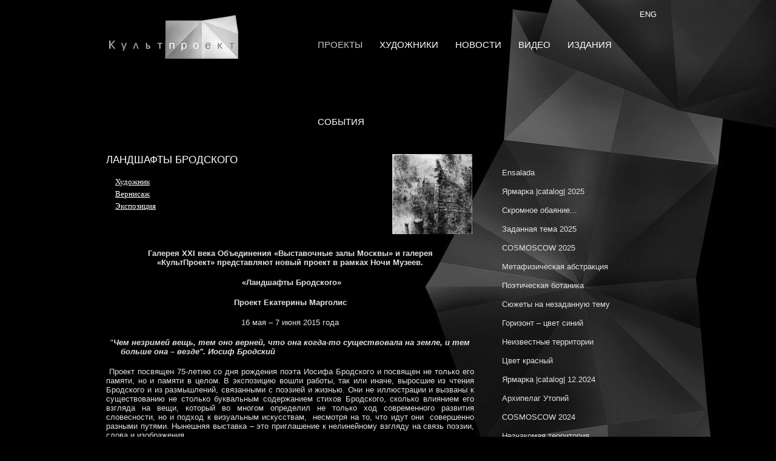

--- FILE ---
content_type: text/html; charset=windows-1251
request_url: http://kultproekt.ru/proekti/79615052015151056743/
body_size: 13531
content:

<!DOCTYPE html PUBLIC "-//W3C//DTD XHTML 1.0 Strict//EN" "http://www.w3.org/TR/xhtml1/DTD/xhtml1-strict.dtd"> 
<html xmlns="http://www.w3.org/1999/xhtml" xmlns:html="http://www.w3.org/1999/xhtml">
  <head>
    <title>Ландшафты Бродского | Культ Проект</title>
    <meta http-equiv="Content-type" content="text/html; charset=windows-1251" />
    <!--[if IE]><script src="http://html5shiv.googlecode.com/svn/trunk/html5.js"></script><![endif]-->
    <link rel="stylesheet" href="/images/themes/default/css/style.css">
    <!--script src="//ajax.googleapis.com/ajax/libs/jquery/1.9.1/jquery.min.js"></script-->
    <script src="/images/themes/default/js/jquery-1.9.1.min.js"></script>
    <script src="/images/themes/default/js/jquery.nanoscroller.min.js"></script>
    <script src="/images/themes/default/js/jquery.jcarousel.min.js"></script>
    <script src="/images/themes/default/js/jquery.fancybox.pack.js"></script>
    <script src="/images/themes/default/js/common.js"></script>
    <!--[if IE 8]>
    <style>@import "/images/themes/default/css/ie8.css";</style>
    <script src="/images/themes/default/js/ie8.js"></script>
    <![endif]-->
  </head>
  
  <body>
    
    <div id="wrapper">
      
      <header class="wrapper header">
        <div class="inner">
          <div class="header_logo">
            <a href="http://kultproekt.ru/">
              <img src="/images/themes/default/logo.png" width="213" height="72" alt="logo"/>
            </a>
          </div>
          <div style="padding: 16px 0 0 900px; position: absolute;">
            <a href="http://kultproekt.ru/en/">ENG</a>          </div>
          <nav class="header_nav">
            <ul>
                                                                                                  <li class="active"><a href="http://kultproekt.ru/proekti/">Проекты</a></li>
                                                                                                                                                                                                                                                                                                                                                                                                                                                                                                                                                                                                                                                                                                                                                                                                                                                                                                                                                                                                                                                                                                                                                                                                                                                                                                                                                                                                                                                                                                                                                                                                                                                                                                                                                                                                                                                                                                                                                                                                                                                                                                                                                                                                                                                                                                                                                                                                                                                                                                                                                                                                                                                                                                                                                                                                                                                                                                                                                                                                                                                                                                                                                                                                                                                                                                                                                                                                                                                                                                                                                                                                                                                                                                                                                                                                                                                                                                                                                                                                                                                                                                                                                                                                                                                                                                                                                                                                                                                                                                                                                                                                                                                                                                                                                                                                                                                                                                                                                                                                                                                                                                                                                                                                                                                                                                                                                                                                                                                                                                                                                                                                                                                                                                                                                                                                                                                                                                                                                                                                                                                                                                                                                                                                                                                                                                                                                                                                                                                                                                                                                                                                                                                                                                                                                                                                                                                                                                                                                                                                                                                                                                                                                                                                                                                                                                                                                                                                                                                                                                                                                                                                                                                                                                                                                                                                                                                                                                                                                                                                                                                                                                                                                                                                                                                                                                                                                                                                                                                                                                                                                                                                                                                                                                                                                                                                                                                                                                                                                                                                                                                                                                                                                                                                                                                                                                                                                                                                                                                                                                                                                                                                                                                                                                                                                                                                                                                                                                                                                                                                                                                                                                                                                                                                                                                                                                                                                                                                                                                                                                                                                                                                                                                                                                                                                                                                                                                                                                                                                                                                                                                                                                                                                                                                                                                                                                                                                                                                                                                                                                                                                                                                                                                                                                                                                                                                                                                                                                                                                                                                                                                                                                                                                                                                                                                                                                                                                                                                                                                                                                                                                                                                                                                                                                                                                                                                                                                                                                                                                                                                                                                                                                                                                                                                                                                                                                                                                                                                                                                                                                                                                                                                                                                                                                                                                                                                                                                                                                                                                                                                                                                                                                                                                                                                                                                                                                                                                                                                                                                                                                                                                                                                                                                                                                                                                                                                                                                                                                                                                                                                                                                                                                                                                                                                                                                                                                                                                                                                                                                                                                                                                                                                                                                                                                                                                                                                                                                                                                                                                                                                                                                                                                                                                                                                                                                                                                                                                                                                                                                                                                                                                                                                                                                                                                                                                                                                                                                                                                                                                                                                                                                                                                                                                                                                                                                                                                                                                                                                                                                                                                                                                                                                                                                                                                                                                                                                                                                                                                                                                                                                                                                                                                                                                                                                                                                                                                                                                                                                                                                                                                                                                                                                                                                                                                                                                                                                                                                                                                                                                                                                                                                                                                                                                                                                                                                                                                                                                                                                                                                                                                                                                                                                                                                                                                                                                                                                                                                                                                                                                                                                                                                                                                                                                                                                                                                                                                                                                                                                                                                                                                                                                                                                                                                                                                                                                                                                                                                                                                                                                                                                                                                                                                                                                                                                                                                                                                                                                                                                                                                                                                                                                                                                                                                                                                                                                                                                                                                                                                                                                                                                                                                                                                                                                                                                                                                                                                                                                                                                                                                                                                                                                                                                                                                                                                                                                                                                                                                                                                                                                                                                                                                                                                                                                                                                                                                                                                                                                                                                                                                                                                                                                                                                                                                                                                                                                                                                                                                                                                                                                                                                                                                                                                                                                                            <li ><a href="http://kultproekt.ru/hudojniki/">Художники</a></li>
                                                                                                                                                                                                                                                                                                                                                                                                                                                                                                                                                                                                                                                                                                                                                                                                                                                                                                                                                                                                                                                                                                                                                                                                                                                                                                                                                                                                                                                                                                                                                                                                                                                                                                                                                                                                                                                                                                                                                                                                                                                                                                                                                                                                                                                                                                                                                                                                                                                                                                                                                                                                                                                                                                                                                                                                                                                                                                                                                                                                                                                                                                                                                                                                                                                                                                                                                                                                                                                                                                                                                                                                                                                                                                                                                                                                                                                                                                                                                                                                                                                                                                                                                                                                                                                                                                                                                                                                                                                                                                                                                                                                                                                                                                                                                                                                                                                                                                                                                                                                                                                                                                                                                                                                                                                                                                                                                                                                                                                                                                                                                                                                                                                                                                                                                                                                                                                                                                                                                                                                                                                                                                                                                                                                                                                                                                                                                                                                                                                                                                                                                                                                                                                                                                                                                                                                                                                                                                                                                                                                                                                                                                                                                                                                                                                                                                                                                                                                                                                                                                                                                                                                                                                                                                                                                                                                                                                                                                                                                                                                                                                                                                                                                                                                                                                                                                                                                                                                                                                                                                                                                                                                                                                            <li ><a href="http://kultproekt.ru/news/">Новости</a></li>
                                                                                                                <li ><a href="http://kultproekt.ru/video/">Видео</a></li>
                                                                                                                                                                                                                                                                                                                                                                                                                                                                                                                                                                                                                                                                                                                                                                                                                                                                                                                                                                                                                                                                                                                                                                                                                                                                                                                                                                                                                                                                                                                                            <li ><a href="http://kultproekt.ru/izdaniya/">Издания</a></li>
                                                                                                                                                                                                                                                                                                                                                                                                                                                                                                                                                                                                                                                                                                                                                                                    <li ><a href="http://kultproekt.ru/sobytiya/">События</a></li>
                                                                                                                                                                                                                                                                                                                                                                                                                                                                                                                                                                                                                                                                                                                                                                    </ul>
          </nav>
        </div>
      </header>
      
      <section class="wrapper has_sidebar-right pr">
        <div class="inner clear_fix">
          <div class="container">
            <div class="page_content">
                            <div class="pagetitle" >
                <div class="text">
                  <h1>Ландшафты Бродского</h1>
                                    <div class="subMenu">
                    
                    <ul>
                                                                                                                                                                                                                                                                                                                                                                                                                                                                                                                                                                                                                                                                                                                                                                                                                                                                                                                                                                                                                                                                                                                                                                                                                                                                                                                                                                                                                                                                                                                                                                                                                                                                                                                                                                                                                                                                                                                                                                                                                                                                                                                                                                                                                                                                                                                                                                                                                                                                                                                                                                                                                                                                                                                                                                                                                                                                                                                                                                                                                                                                                                                                                                                                                                                                                                                                                                                                                                                                                                                                                                                                                                                                                                                                                                                                                                                                                                                                                                                                                                                                                                                                                                                                                                                                                                                                                                                                                                                                                                                                                                                                                                                                                                                                                                                                                                                                                                                                                                                                                                                                                                                                                                                                                                                                                                                                                                                                                                                                                                                                                                                                                                                                                                                                                                                                                                                                                                                                                                                                                                                                                                                                                                                                                                                                                                                                                                                                                                                                                                                                                                                                                                                                                                                                                                                                                                                                                                                                                                                                                                                                                                                                                                                                                                                                                                                                                                                                                                                                                                                                                                                                                                                                                                                                                                                                                                                                                                                                                                                                                                                                                                                                                                                                                                                                                                                                                                                                                                                                                                                                                                                                                                                                                                                                                                                                                                                                                                                                                                                                                                                                                                                                                                                                                                                                                                                                                                                                                                                                                                                                                                                                                                                                                                                                                                                                                                                                                                                                                                                                                                                                                                                                                                                                                                                                                                                                                                                                                                                                                                                                                                                                                                                                                                                                                                                                                                                                                                                                                                                                                                                                                                                                                                                                                                                                                                                                                                                                                                                                                                                                                                                                                                                                                                                                                                                                                                                                                                                                                                                                                                                                                                                                                                                                                                                                                                                                                                                                                                                                                                                                                                                                                                                                                                                                                                                                                                                                                                                                                                                                                                                                                                                                                                                                                                                                                                                                                                                                                                                                                                                                                                                                                                                                                                                                                                                                                                                                                                                                                                                                                                                                                                                                                                                                                                                                                                                                                                                                                                                                                                                                                                                                                                                                                                                                                                                                                                                                                                                                                                                                                                                                                                                                                                                                                                                                                                                                                                                                                                                                                                                                                                                                                                                                                                                                                                                                                                                                                                                                                                                                                                                                                                                                                                                                                                                                                                                                                                                                                                                                                                                                                                                                                                                                                                                                                                                                                                                                                                                                                                                                                                                                                                                                                                                                                                                                                                                                                                                                                                                                                                                                                                                                                                                                                                                                                                                                                                                                                                                                                                                                                                                                                                                                                                                                                                                                                                                                                                                                                                                                                                                                                                                                                                                                                                                                                                                                                                                                                                                                                                                                                                                                                                                                                                                                                                                                                                                                                                                                                                                                                                                                                                                                                                                                                                                                                                                                                                                                                                                                                                                                                                                                                                                                                                                                                                                                                                                                                                                                                                                                                                                                                                                                                                                                                                                                                                                                                                                                                                                                                                                                                                                                                                                                                                                                                                                                                                                                                                                                                                                                                                                                                                                                                                                                                                                                                                                                                                                                                                                                                                                                                                                                                                                                                                                                                                                                                                                                                                                                                                                                                                                                                                                                                                                                                                                                                                                                                                                                                                                                                                                                                                                                                                                                                                                                                                                                                                                                                                                                                                                                                                                                                                                                                                                                                                                                                                                                                                                                                                                                                                                                                                                                                                                                                                                                                                                                                                                                                                                                                                                                                                                                                                                                                                                                                                                                                                                                                                                                                                                                                                                                                                                                                                                                                                                                                                                                                                                                                                                                                                                                                                                                                                                                                                                                                                                                                                                                                                                                                                                                                                                                                                                                                                                                                                                                                                                                                                                                                                                                                                                                                                                                                                                                                                                                                                                                                                                                                                                                                                                                                                                                                                                                                                                                                                                                                                                                                                                                                                                                                                                                                                                                                                                                                                                                                                                                                                                                                                                                                                                                                                                                                                                                                                                                                                                                                                                                                                                                                                                                                                                                                                                                                                                                                                                                                                                                                                                                                                                                                                                                                                                                                                                                                                                                                                                                                                                                                                                                                                                                                                                                                                                                                                                                                                                                                                                                                                                                                                                                                                                                                                                                                                                                                                                                                                                                                                                                                                                                                                                                                                                                                                                                                                                                                                                                                                                                                                                                                                                                                                                                                                                                                                                                                                                                                                                                                                                                                                                                                                                                                                                                                                                                                                                                                                                                                                                                                                                                                                                                                                                                                                                                                                                                                                                                                                                                                                                                                                                                                                                                                                                                                                                                                                                                                                                                                                                                                                                                                                                                                                                                                                                                                                                                                                                                                                                                                                                                                                                                                                                                                                                                                                                                                                                                                                                                                                                                                                                                                                                                                                                                                                                                                                                                                                                                                                                                                                                                                                                                                                                                                                                                                                                                                                                                                                                                                                                                                                                                                                                                                                                                                                                                                                                                                                                                                                                                                                                                                                                                                                                                                                                                                                                                                                                                                                                                                                                                                                                                                                                                                                                                                                                                                                                                                                                                                                                                                                                                                                                                                                                                                                                                                                                                                                                                                                                                                                                                                                                                                                                                                                                                                                                                                                                                                                                                                                                                                                                                                                                                                                                                                                                                                                                                                                                                                                                                                                                                                                                                                                                                                                                                                                                                                                                                                                                                                                                                                                                                                                                                                                                                                                                                                                                                                                                                                                                                                                                                                                                                                                                                                                                                                                                                                                                                                                                                                                                                                                                                                                                                                                                                                                                                                                                                                                                                                                                                                                                                                                                                                                                                                                                                                                                                                                                                                                                                                                                                                                                                                                                                                                                                                                                                                                                                                                                                                                                                                                                                                                                                                                                                                                                                                                                                                                                                                                                                                                                                                                                                                                                                                                                                                                                                                                                                                                                                                                                                                                                                                                                                                                                                                                                                                                                                                                                                                                                                                                                                                                                                                                                                                                                                                                                                                                                                                                                                                                                                                                                                                                                                                                                                                                                                                                                                                                                                                                                                                                                                                                                                                                                                                                                                                                                                                                                                        <li ><a href="http://kultproekt.ru/proekti/79615052015151056743/7231505201515194919/">Художник</a>
                                              </li>
                                                                                                                                    <li ><a href="http://kultproekt.ru/proekti/79615052015151056743/38915052015152018740/">Вернисаж</a>
                                              </li>
                                                                                                                                    <li ><a href="http://kultproekt.ru/proekti/79615052015151056743/5927052015164930905/">Экспозиция</a>
                                              </li>
                                                                                                                                                                                                                                                                                                                                                                                                                                                                                                                                                                                                                                                                                                                                                                                                                                                                                                                                                                                                                                                                                                                                                                                                                                                                                                                                                                                                                                                                                                                                                                                                                                                                                                                                                                                                                                                                                                                                                                                                                                                                                                                                                                                                                                                                                                                                                                                                                                                                                                                                                                                                                                                                                                                                                                                                                                                                                                                                                                                                                                                                                                                                                                                                                                                                                                                                                                                                                                                                                                                                                                                                                                                                                                                                                                                                                                                                                                                                                                                                                                                                                                                                                                                                                                                                                                                                                                                                                                                                                                                                                                                                                                                                                                                                                                                                                                                                                                                                                                                                                                                                                                                                                                                                                                                                                                                                                                                                                                                                                                                                                                                                                                                                                                                                                                                                                                                                                                                                                                                                                                                                                                                                                                                                                                                                                                                                                                                                                                                                                                                                                                                                                                                                                                                                                                                                                                                                                                                                                                                                                                                                                                                                                                                                                                                                                                                                                                                                                                                                                                                                                                                                                                                                                                                                                                                                                                                                                                                                                                                                                                                                                                                                                                                                                                                                                                                                                                                                                                                                                                                                                                                                                                                                                                                                                                                                                                                                                                                                                                                                                                                                                                                                                                                                                                                                                                                                                                                                                                                                                                                                                                                                                                                                                                                                                                                                                                                                                                                                                                                                                                                                                                                                                                                                                                                                                                                                                                                                                                                                                                                                                                                                                                                                                                                                                                                                                                                                                                                                                                                                                                                                                                                                                                                                                                                                                                                                                                                                                                                                                                                                                                                                                                                                                                                                                                                                                                                                                                                                                                                                                                                                                                                                                                                                                                                                                                                                                                                                                                                                                                                                                                                                                                                                                                                                                                                                                                                                                                                                                                                                                                                                                                                                                                                                                                                                                                                                                                                                                                                                                                                                                                                                                                                                                                                                                                                                                                                                                                                                                                                                                                                                                                                                                                                                                                                                                                                                                                                                                                                                                                                                                                                                                                                                                                                                                                                                                                                                                                                                                                                                                                                                                                                                                                                                                                                                                                                                                                                                                                                                                                                                                                                                                                                                                                                                                                                                                                                                                                                                                                                                                                                                                                                                                                                                                                                                                                                                                                                                                                                                                                                                                                                                                                                                                                                                                                                                                                                                                                                                                                                                                                                                                                                                                                                                                                                                                                                                                                                                                                                                                                                                                                                                                                                                                                                                                                                                                                                                                                                                                                                                                                                                                                                                                                                                                                                                                                                                                                                                                                                                                                                                                                                                                                                                                                                                                                                                                                                                                                                                                                                                                                                                                                                                                                                                                                                                                                                                                                                                                                                                                                                                                                                                                                                                                                                                                                                                                                                                                                                                                                                                                                                                                                                                                                                                                                                                                                                                                                                                                                                                                                                                                                                                                                                                                                                                                                                                                                                                                                                                                                                                                                                                                                                                                                                                                                                                                                                                                                                                                                                                                                                                                                                                                                                                                                                                                                                                                                                                                                                                                                                                                                                                                                                                                                                                                                                                                                                                                                                                                                                                                                                                                                                                                                                                                                                                                                                                                                                                                                                                                                                                                                                                                                                                                                                                                                                                                                                                                                                                                                                                                                                                                                                                                                                                                                                                                                                                                                                                                                                                                                                                                                                                                                                                                                                                                                                                                                                                                                                                                                                                                                                                                                                                                                                                                                                                                                                                                                                                                                                                                                                                                                                                                                                                                                                                                                                                                                                                                                                                                                                                                                                                                                                                                                                                                                                                                                                                                                                                                                                                                                                                                                                                                                                                                                                                                                                                                                                                                                                                                                                                                                                                                                                                                                                                                                                                                                                                                                                                                                                                                                                                                                                                                                                                                                                                                                                                                                                                                                                                                                                                                                                                                                                                                                                                                                                                                                                                                                                                                                                                                                                                                                                                                                                                                                                                                                                                                                                                                                                                                                                                                                                                                                                                                                                                                                                                                                                                                                                                                                                                                                                                                                                                                                                                                                                                                                                                                                                                                                                                                                                                                                                                                                                                                                                                                                                                                                                                                                                                                                                                                                                                                                                                                                                                                                                                                                                                                                                                                                                                                                                                                                                                                                                                                                                                                                                                                                                                                                                                                                                                                                                                                                                                                                                                                                                                                                                                                                                                                                                                                                                                                                                                                                                                                                                                                                                                                                                                                                                                                                                                                                                                                                                                                                                                                                                                                                                                                                                                                                                                                                                                                                                                                                                                                                                                                                                                                                                                                                                                                                                                                                                                                                                                                                                                                                                                                                                                                                                                                                                                                                                                                                                                                                                                                                                                                                                                                                                                                                                                                                                                                                                                                                                                                                                                                                                                                                                                                                                                                                                                                                                                                                                                                                                                                                                                                                                                                                                                                                                                                                                                                                                                                                                                                                                                                                                                                                                                                                                                                                                                                                                                                                                                                                                                                                                                                                                                                                                                                                                                                                                                                                                                                                                                                                                                                                                                                                                                                                                                                                                                                                                                                                                                                                                                                                                                                                                                                                                                                                                                                                                                                                                                                                                                                                                                                                                                                                                                                                                                                                                                                                                                                                                                                                                                                                                                                                                                                                                                                                                                                                                                                                                                                                                                                                                                                                                                                                                                                                                                                                                                                                                                                                                                                                                                                                                                                                                                                                                                                                                                                                                                                                                                                                                                                                                                                                                                                                                                                                                                                                                                                                                                                                                                                                                                                                                                                                                                                                                                                                                                                                                                                                                                                                                                                                                                                                                                                                                                                                                                                                                                                                                                                                                                                                                                                                                                                                                                                                                                                                                                                                                                                                                                                                                                                                                                                                                                                                                                                                                                                                                                                                                                                                                                                                                                                                                                                                                                                                                                                                                                                                                                                                                                                                                                                                                                                                                                                                                                                                                                                                                                                                                                                                                                                                                                                                                                                                                                                                                                                                                                                                                                                                                                                                                                                                                                                                                                                                                                                                                                                                                                                                                                                                                                                                                                                                                                                                                                                                                                                                                                                                                                                                                                                                                                                                                                                                                                                                                                                                                                                                                                                                                                                                                                                                                                                                                                                                                                                                                                                                                                                                                                                                                                                                                                                                                                                                                                                                                                                                                                                                                                                                                                                                                                                                                                                                                                                                                                      </ul>
                  </div>
                                  </div>
                
                                <div class="image">
                  <img src="http://kultproekt.ru/upload/thumbnails/small/th_298150455096133186767.jpg" style="max-width:132px; max-height:136px;" alt="pagetitle_image-2"/>                </div>
                              </div>
              <div class="text_content">
                                <p style="text-align: center;"><strong><strong>Галерея&nbsp;</strong><strong>XXI века</strong><span>&nbsp;</span><strong>Объединения &laquo;Выставочные залы Москвы&raquo;&nbsp;</strong><span>и галерея &laquo;</span><strong>КультПроект&raquo;</strong><span>&nbsp;представляют новый проект в рамках&nbsp;</span><strong>Ночи Музеев.</strong></strong></p>
<p style="text-align: center;"><strong><strong>&nbsp;</strong><span style="font-size: small;">&laquo;Ландшафты Бродского&raquo;</span></strong></p>
<p style="text-align: center;"><span style="font-size: small;"><strong>Проект Екатерины Марголис</strong></span></p>
<p style="text-align: center;">16 мая &ndash; 7 июня 2015 года</p>
<p style="text-align: center;"><span style="text-align: justify;">"</span><strong style="text-align: justify;"><em>Чем незримей вещь, тем оно верней, что она когда-то существовала на земле, и тем больше она &ndash; везде".&nbsp;<strong>Иосиф Бродский</strong></em></strong><strong style="text-align: justify;">&nbsp; &nbsp; &nbsp; &nbsp; &nbsp; &nbsp; &nbsp; &nbsp; &nbsp; &nbsp; &nbsp; &nbsp; &nbsp; &nbsp; &nbsp; &nbsp; &nbsp; &nbsp; &nbsp; &nbsp; &nbsp; &nbsp; &nbsp; &nbsp; &nbsp; &nbsp; &nbsp; &nbsp; &nbsp; &nbsp; &nbsp; &nbsp; &nbsp; &nbsp; &nbsp; &nbsp; &nbsp; &nbsp;</strong><span style="text-align: justify;">&nbsp;</span></p>
<p style="text-align: justify;"><span style="white-space: pre;"> </span>Проект посвящен 75-летию со дня рождения поэта Иосифа Бродского и поcвящен не только его памяти, но и памяти в целом. В экспозицию вошли работы, так или иначе, выросшие из чтения Бродского и из размышлений, связанными с поэзией и жизнью. Они не иллюстрации и вызваны к существованию не столько буквальным содержанием стихов Бродского, сколько влиянием его взгляда на вещи, который во многом определил не только ход современного развития словесности, но и подход к визуальным искусствам,&nbsp; несмотря на то, что идут они&nbsp; совершенно разными путями. Нынешняя выставка &ndash; это приглашение к нелинейному взгляду на связь поэзии, слова и изображения.</p>
<p style="text-align: justify;"><span style="white-space: pre;"> </span>Термин &laquo;графика&raquo; объединяет изобразительное искусство со словесностью.&nbsp; На пространстве листа близость поэзии и графического искусства &ndash; в самом методе. Буква, линия,&nbsp; чередование черного и белого. Свет и тень. Метрика стиха: чередование ударных&nbsp; и безударных. Пятна. Просветы. Ряд черно-белых полюсов: знак и пробел, вещь и пустота,&nbsp; присутствие и небытие, след, память, забвение, время и перспектива. Слово и молчание. Отсутствие штриха, пространство белого...&nbsp; Нулевой знак. (Якобсон писал о семиотике как о науке,&nbsp; которая призвана исследовать сложные и причудливые соотношения между двумя переплетающимися понятиями &ndash; знаком и нулем&raquo;. ) Всякий рисующий знает, что изображается не только&nbsp; и не столько&nbsp; контур и линия предмета, сколько пространство между предметами (так называемое negative space).&nbsp; Всякий человек по опыту собственной жизни знает, что оно неизбежно.</p>
<p style="text-align: justify;"><span style="white-space: pre;"> </span>Экспозиция в нынешней форме состоит из нескольких циклов, своего рода,&nbsp;семи глав:</p>
<p style="text-align: justify;"><strong>ЗАЛ 1. Часть I</strong></p>
<p style="text-align: justify;"><strong><span style="text-decoration: underline;">глава 1</span></strong><strong>&nbsp; В поисках смысла</strong></p>
<p style="text-align: justify;">Серия <strong>объектов-книг</strong>&ndash;посвящается изгнанию. Деревенская утварь, переосмысленная в книги (2007-2010). Молодой Бродский был сослан советской властью в деревню Норенская Архангельской области, а потом и вовсе выслан из страны, куда уже не смог вернуться. Эта ссылка сформировала в нем большого поэта.&nbsp; В&nbsp; одном из интервью Бродский назвал это время самым счастливым в своей жизни. Возможно, это преувеличение, но за&nbsp; время ссылки в его стихах сформировалось то вертикальное измерение и иное понимание глубинной русской жизни, которое в противном случае осталось бы закрытым ему.&nbsp; Сам же опыт изгнания &ndash; универсален. Это опыт каждого.</p>
<p style="text-align: justify;"><strong>серия "Семиотические триптихи" </strong>( цифровая печать, акварель, графика) посвящена&nbsp; рождению новых смыслов.. По аналогии с классическим семиотическим треугольником&ndash; это три взгляда на один и тот же образ, в которых техника есть сама по себе знак (фото-акварель-типографика). Tри изображения - три взгляда на один объект: фотография - акварель - типографика Свет (фотография)- Вода (акварель)-Чернила (текст) Взгляд через: объектив &ndash; глаз - слово Изображение - Образ - Язык</p>
<p style="text-align: justify;"><strong><span style="text-decoration: underline;">глава 2</span></strong><strong> графическо-фотографическая серией&nbsp; "По водам" </strong>&nbsp;графические&nbsp; интерпретации рисунка случайных трещин и царапин на мраморных плитах венецианской церкви, &nbsp;выполненные в особой технике, которая включает непосредственный контакт листа бумаги с мраморной поверхностью</p>
<p style="text-align: justify;"><strong><span style="text-decoration: underline;">глава 3</span></strong> <strong>Утренние мысли.</strong>&nbsp; Графика кофе на поверхностях чашек.&nbsp; Гадание на кофейной гуще. Взгляд в прошлое превращенный в образ будущего.&nbsp; Человек окунает кисточку в воду.На дощечке проступит написанное или нарисованное. Через несколько минут оно испарится.</p>
<p style="text-align: justify;"><strong><span style="text-decoration: underline;">глава 4</span></strong> <strong>&nbsp;По страницам.</strong> Офорты и книга художника. Художественное издание "Венеция: обретенный рай" (2011) и "Пять времен года" (2014)</p>
<p style="text-align: justify;">&nbsp;</p>
<p style="text-align: justify;"><strong>Зал 2. Часть II</strong></p>
<p style="text-align: justify;"><strong><span style="text-decoration: underline;">глава&nbsp; 5 </span></strong><strong>&nbsp;Clich&eacute;s revisited </strong>&ndash;&nbsp; серия живописных работ на старых типографских клише.&nbsp; Иконостас переосмыслений.</p>
<p style="text-align: justify;"><strong><span style="text-decoration: underline;">глава 6</span></strong><strong>&nbsp; Видео. Прелюдия и фуга.</strong></p>
<p style="text-align: justify;"><strong><em>Посеянное под снегом &ndash; построенное на песке</em></strong><strong>&nbsp;</strong></p>
<p style="text-align: justify;"><strong>Прелюдия</strong> <strong><em>Построенные на песке</em></strong> &ndash;то&nbsp; рукотворное, что исчезнет: серия однодневных мозаик,&nbsp;&nbsp; выполненных из камешков и ракушек на пляже Альберони (Лидо). К вечеру мозаику смывает прибоем.</p>
<p style="text-align: justify;"><strong>Фуга <em>Посеянное под снегом</em></strong> &ndash;&nbsp; то невидимое или едва уловимое, что когда-нибудь прорастет.&nbsp; LETUM NON OMNIA FINIT &ndash; цитата из Проперция, выбитая на надгробии Бродcкого.</p>
<p style="text-align: justify;"><strong><span style="text-decoration: underline;">глава 7</span></strong><strong>.&nbsp; инсталляция ЕГО ЗДЕСЬ НЕТ / (световые офорты)</strong></p>
<p style="text-align: justify;">Лодка. Волны. Время.&nbsp; По полу разложены&nbsp; белые листы бумаги, над которыми качаются прозрачные пластины &ndash; оргстекла с процарапанными графическими изображениями. Зритель сам с помощью специальной лампы освещает каждую работу, и в момент включения света на белый лист проецируется рисунок. Без света &ndash; это просто белые листы, на которых еще не оставлено следа. Момент падения света есть момент появления на свет.&nbsp; Эпиграфом к работе стали строчки <strong>Иосифа Бродского:</strong></p>
<p style="text-align: justify;"><strong><em>Чем незримей вещь, тем оно верней, что она когда-то существовала на земле, и тем больше она &ndash; везде.</em> </strong>Название же&nbsp; цитирует строки Евангелия, предшествующие вести о Воскресении.. <strong><em>Его здесь нет</em></strong> - говорит Ангел над пустой гробницей. В ожидании следующей строки. <em>&nbsp;<strong>Он воскрес, как сказал.</strong></em> (Мт 28:6) &laquo;Его здесь нет&raquo; &ndash;&nbsp; и значит не стоит останавливаться на чем-то застывшем, и, следовательно, мертвом. На догмах и готовых ответах. Правда человека и правда художника никогда не &laquo;здесь&raquo;. . Это всегда путь, поиск, обещание.</p>
<p style="text-align: justify;">Основные герои выставки - белый лист бумаги, черная литера, свет и вода.&nbsp; Основные темы: черный и белый, вещь и пустота, бытие и небытие, присутствие и отсутствие, смерть и посмертие.&nbsp; Основной сюжет &ndash; путь. Местом путешествия становится белый лист. Поэт и художник&ndash; это тот, кто оставляет следы на белой бумаге и дальше, читатель и зритель &ndash; это тот, кто идет по этим следам.</p>
                              </div>
              
              
                            
                                          
                                          <div class="cols">
                <div class="col">
                  <div class="text_content">
                    <p>16.05. - 14.06.2015</p>  
                  </div>
                </div>
                <div class="col">
                  <div class="publications">
                    






                  </div>
                </div>
              </div>
                            
            </div><!-- #content-->
          </div><!-- #container-->
          
          <aside class="sidebar_right">
            <div class="sidebar_nav">
              <div class="nano">
                <div class="content">
                  <ul>
                                                                                                                                                                <li ><a href="http://kultproekt.ru/proekti/59011122025185427496/">Ensalada</a></li>
                                                                                                                                                                                                                                                <li ><a href="http://kultproekt.ru/proekti/21725112025125941781/">Ярмарка |catalog| 2025</a></li>
                                                                                                                                                                                                        <li ><a href="http://kultproekt.ru/proekti/49028102025161302382/">Скромное обаяние...</a></li>
                                                                                                                                                                                                                                                <li ><a href="http://kultproekt.ru/proekti/73817092025132554663/">Заданная тема 2025</a></li>
                                                                                                                                                                                                        <li ><a href="http://kultproekt.ru/proekti/53311092025133557294/">COSMOSCOW 2025</a></li>
                                                                                                                                                                                                        <li ><a href="http://kultproekt.ru/proekti/57109072025145942474/">Метафизическая абстракция</a></li>
                                                                                                                                                                                                        <li ><a href="http://kultproekt.ru/proekti/67502062025153826322/">Поэтическая ботаника</a></li>
                                                                                                                                                                                                        <li ><a href="http://kultproekt.ru/proekti/80915042025122415745/">Сюжеты на незаданную тему</a></li>
                                                                                                                                                                                                                                                <li ><a href="http://kultproekt.ru/proekti/69406032025152216833/">Горизонт – цвет синий</a></li>
                                                                                                                                                                                                        <li ><a href="http://kultproekt.ru/proekti/19624022025162703593/">Неизвестные территории</a></li>
                                                                                                                                                                                                        <li ><a href="http://kultproekt.ru/proekti/29917122024113230848/">Цвет красный</a></li>
                                                                                                                                                                                                                                                <li ><a href="http://kultproekt.ru/proekti/34602122024133031588/">Ярмарка |catalog| 12.2024</a></li>
                                                                                                                                                                                                        <li ><a href="http://kultproekt.ru/proekti/30208112024163630418/">Архипелаг Утопий</a></li>
                                                                                                                                                                                                                                                <li ><a href="http://kultproekt.ru/proekti/57323102024144323743/">COSMOSCOW 2024</a></li>
                                                                                                                                                                                                        <li ><a href="http://kultproekt.ru/proekti/23803102024143138457/">Незнакомая территория</a></li>
                                                                                                                                                                                                                                                                                        <li ><a href="http://kultproekt.ru/proekti/60218092024120237351/">Из коллекции...</a></li>
                                                                                                                                                                                                        <li ><a href="http://kultproekt.ru/proekti/21202072024144431248/">Тишина пробела</a></li>
                                                                                                                                                                                                                                                <li ><a href="http://kultproekt.ru/proekti/78125052024231422486/">Природа натюрморта</a></li>
                                                                                                                                                                                                        <li ><a href="http://kultproekt.ru/proekti/80910042024223744761/">Ярмарка |catalog| 04.2024</a></li>
                                                                                                                                                                                                        <li ><a href="http://kultproekt.ru/proekti/201042024183353638/">Биометрия. Наталья Ситникова</a></li>
                                                                                                                                                                                                                                                <li ><a href="http://kultproekt.ru/proekti/98328022024101301685/">Максим Ксута. Не могу вспомнить</a></li>
                                                                                                                                                                                                                                                <li ><a href="http://kultproekt.ru/proekti/96822012024134114926/">Татьяна Ян. Обретенный сад</a></li>
                                                                                                                                                                                                                                                                                        <li ><a href="http://kultproekt.ru/proekti/59921122023162111180/">Арон Зинштейн: танцующий город</a></li>
                                                                                                                                                                                                                                                <li ><a href="http://kultproekt.ru/proekti/61916122023175548773/">Ярмарка |catalog| 2023</a></li>
                                                                                                                        <li ><a href="http://kultproekt.ru/proekti/5808112023203347159/">Вместе...</a></li>
                                                                                                                                                                                                                                                <li ><a href="http://kultproekt.ru/proekti/12725092023132125438/">Форма апреля – прозрачность сентября</a></li>
                                                                                                                                                                                                                                                <li ><a href="http://kultproekt.ru/proekti/81324092023184138534/">COSMOSCOW 2023</a></li>
                                                                                                                                                                                                        <li ><a href="http://kultproekt.ru/proekti/91419062023181254300/">Координаты памяти</a></li>
                                                                                                                                                                                                                                                <li ><a href="http://kultproekt.ru/proekti/75918052023133800125/">Виктору Умнову посвящается...</a></li>
                                                                                                                                                                                                        <li ><a href="http://kultproekt.ru/proekti/94018052023133117776/">Звездный атлас</a></li>
                                                                                                                                                                                                        <li ><a href="http://kultproekt.ru/proekti/24708032023120811793/">Александр Ситников. Энтомология</a></li>
                                                                                                                                                                                                                                                <li ><a href="http://kultproekt.ru/proekti/6725012023114730374/">Колористические дуэты</a></li>
                                                                                                                                                                                                                                                                                        <li ><a href="http://kultproekt.ru/proekti/15322122022140550556/">Чувство формы</a></li>
                                                                                                                                                                                                                                                <li ><a href="http://kultproekt.ru/proekti/38522122022134947711/">Маленькая зимняя ярмарка</a></li>
                                                                                                                                                                                                        <li ><a href="http://kultproekt.ru/proekti/29614112022182815852/">Когнитивные искажения</a></li>
                                                                                                                                                                                                                                                <li ><a href="http://kultproekt.ru/proekti/79925102022153905548/">Particulars</a></li>
                                                                                                                                                                                                                                                <li ><a href="http://kultproekt.ru/proekti/37625102022153128156/">Дневники странствий</a></li>
                                                                                                                                                                                                                                                                                        <li ><a href="http://kultproekt.ru/proekti/9825102022153527417/">COSMOSCOW 2022</a></li>
                                                                                                                                                                                                                                                <li ><a href="http://kultproekt.ru/proekti/2602510202215274549/">Многообразие ландшафтов</a></li>
                                                                                                                                                                                                                                                <li ><a href="http://kultproekt.ru/proekti/9025102022152004895/">BAD+ Bordeaux</a></li>
                                                                                                                                                                                                                                                <li ><a href="http://kultproekt.ru/proekti/5022012202213252286/">Ярмарка искусства 2022</a></li>
                                                                                                                                                                                                        <li ><a href="http://kultproekt.ru/proekti/21807122022163305265/">Герметичная география</a></li>
                                                                                                                                                                                                        <li ><a href="http://kultproekt.ru/proekti/22125102022150911475/">Персональная география</a></li>
                                                                                                                                                                                                                                                                                                                                <li ><a href="http://kultproekt.ru/proekti/32125102022150608818/">Егор Плотников. Ветер над водой</a></li>
                                                                                                                                                                                                        <li ><a href="http://kultproekt.ru/proekti/34125102022145958436/">Александр Ситников. Незаконченные этюды</a></li>
                                                                                                                                                                                                        <li ><a href="http://kultproekt.ru/proekti/21504032022121643605/">ЖЕНСКОЕ ТОТАЛЬНО. КультПроект и ГРАУНД Солянка</a></li>
                                                                                                                                                                                                        <li ><a href="http://kultproekt.ru/proekti/82121022022113140521/">Владимир Наседкин. Свет Фавора</a></li>
                                                                                                                                                                                                        <li ><a href="http://kultproekt.ru/proekti/42525012022150002549/">Виктор Умнов: Графика</a></li>
                                                                                                                                                                                                        <li ><a href="http://kultproekt.ru/proekti/43221122021111233304/">ART CHRISTMAS 2021</a></li>
                                                                                                                                                                                                                                                <li ><a href="http://kultproekt.ru/proekti/46221122021105126732/">Максим Ксута. Still life | Тихая жизнь</a></li>
                                                                                                                                                                                                        <li ><a href="http://kultproekt.ru/proekti/75424112021101851699/">Владимир Башлыков. Nude</a></li>
                                                                                                                                                                                                                                                                                        <li ><a href="http://kultproekt.ru/proekti/61414102021103937443/">Ландшафты – культурные феномены</a></li>
                                                                                                                                                                                                                                                <li ><a href="http://kultproekt.ru/proekti/15519092021200556901/">COSMOSCOW 2021</a></li>
                                                                                                                                                                                                                                                <li ><a href="http://kultproekt.ru/proekti/4806092021142152121/">Ускользающая реальность</a></li>
                                                                                                                                                                                                                                                <li ><a href="http://kultproekt.ru/proekti/66423082021163644790/">Татьяна Ян. Орбиты сада</a></li>
                                                                                                                                                                                                                                                <li ><a href="http://kultproekt.ru/proekti/9814072021143600402/">Евгений Заремба. Среда обитания </a></li>
                                                                                                                                                                                                                                                <li ><a href="http://kultproekt.ru/proekti/60509072021115025910/">Солнечный Ветер</a></li>
                                                                                                                                                                                                                                                <li ><a href="http://kultproekt.ru/proekti/56924112022120734595/">MOSCOW URBAN FORUM 2021</a></li>
                                                                                                                                                                <li ><a href="http://kultproekt.ru/proekti/59514122021123709317/">АРТ МОСКВА 2021</a></li>
                                                                                                                                                                                                        <li ><a href="http://kultproekt.ru/6518042021183227274/">МЕГАПОЛИС: pro & contra...</a></li>
                                                                                                                                                                                                                                                                                        <li ><a href="http://kultproekt.ru/24023032021164417965/">Александр Морозов. Остаток</a></li>
                                                                                                                                                                                                                                                                                        <li ><a href="http://kultproekt.ru/90821032021190734266/">Ольга Булгакова. Живопись</a></li>
                                                                                                                                                                                                                                                <li ><a href="http://kultproekt.ru/proekti/23414122021144954354/">Untitled Miami 2020</a></li>
                                                                                                                                                                                                        <li ><a href="http://kultproekt.ru/proekti/79514122021125230255/">ART CHRISTMAS 2020</a></li>
                                                                                                                                                                                                                                                <li ><a href="http://kultproekt.ru/proekti/16318102020013000900/">Татьяна Ян. Venustas</a></li>
                                                                                                                                                                                                                                                <li ><a href="http://kultproekt.ru/6623032021170244402/">Алексей Ланцев. Дилемма</a></li>
                                                                                                                                                                                                                                                                                        <li ><a href="http://kultproekt.ru/proekti/16318102020013000860/">Внутренние рейсы</a></li>
                                                                                                                                                                                                                                                <li ><a href="http://kultproekt.ru/proekti/22814122021145800694/">VOLTA Basel 2020</a></li>
                                                                                                                                                                <li ><a href="http://kultproekt.ru/proekti/22406052020170508205/">Александр Ситников. Живопись. Объекты</a></li>
                                                                                                                                                                                                        <li ><a href="http://kultproekt.ru/proekti/68012032020132405794/">Александр Ситников, Ольга Булгакова, Наталья Ситникова</a></li>
                                                                                                                                                                                                                                                <li ><a href="http://kultproekt.ru/proekti/62009052020082215885/">VOLTA NY 2020</a></li>
                                                                                                                                                                                                        <li ><a href="http://kultproekt.ru/proekti/17307022020151037448/">Диана Воуба. Город – Алфавит</a></li>
                                                                                                                                                                                                        <li ><a href="http://kultproekt.ru/proekti/75907022020173629532/">Untitled SF 2020</a></li>
                                                                                                                                                                                                        <li ><a href="http://kultproekt.ru/proekti/33527122019152955120/">Барабанные палочки</a></li>
                                                                                                                                                                                                        <li ><a href="http://kultproekt.ru/proekti/4520122019141845663/">Звуки и звезды</a></li>
                                                                                                                                                                <li ><a href="http://kultproekt.ru/proekti/1802122019112854218/">CADAF Miami 2019. Broken room</a></li>
                                                                                                                                                                                                        <li ><a href="http://kultproekt.ru/proekti/15226112019144722773/">Валерий Орлов. Фотография</a></li>
                                                                                                                                                                                                        <li ><a href="http://kultproekt.ru/proekti/35408112019171509530/">Acqua Alta</a></li>
                                                                                                                                                                                                        <li ><a href="http://kultproekt.ru/proekti/42308112019164829197/">P/CAS</a></li>
                                                                                                                                                                                                        <li ><a href="http://kultproekt.ru/proekti/46628102019231927209/">Nest | Гнездо</a></li>
                                                                                                                                                                                                        <li ><a href="http://kultproekt.ru/proekti/23715102019162509873/">Точка Роста</a></li>
                                                                                                                                                                                                        <li ><a href="http://kultproekt.ru/proekti/205130920191713452/">Письма Художника</a></li>
                                                                                                                                                                                                                                                <li ><a href="http://kultproekt.ru/proekti/90311092019161721863/">COSMOSCOW 2019</a></li>
                                                                                                                                                                                                                                                <li ><a href="http://kultproekt.ru/proekti/33611092019153438756/">Распаковка</a></li>
                                                                                                                                                                                                        <li ><a href="http://kultproekt.ru/proekti/71331072019152624982/">Живописцы Санкт-Петербурга</a></li>
                                                                                                                                                                                                        <li ><a href="http://kultproekt.ru/proekti/69605072019155012452/">Юрий Купер. Живопись. Объекты </a></li>
                                                                                                                                                                                                                                                                                        <li ><a href="http://kultproekt.ru/proekti/4805072019175556203/">Наблюдение </a></li>
                                                                                                                                                                                                        <li ><a href="http://kultproekt.ru/proekti/4101072019183800843/">Дихотомия </a></li>
                                                                                                                                                                                                                                                                                        <li ><a href="http://kultproekt.ru/proekti/69206062019221332287/">Арон Зинштейн. Живопись</a></li>
                                                                                                                                                                                                                                                <li ><a href="http://kultproekt.ru/proekti/40531052019163016334/">VOLTA Basel 2019</a></li>
                                                                                                                                                                                                                                                <li ><a href="http://kultproekt.ru/proekti/78031052019020504779/">От абстракции к символу. Часть 2 </a></li>
                                                                                                                                                                                                        <li ><a href="http://kultproekt.ru/proekti/94129052019161539519/">От абстракции к символу. Часть 1</a></li>
                                                                                                                                                                                                        <li ><a href="http://kultproekt.ru/proekti/67724042019141808746/">Небесная геометрия </a></li>
                                                                                                                                                                                                        <li ><a href="http://kultproekt.ru/proekti/50612042019135719838/">По ту сторону Аквилона </a></li>
                                                                                                                                                                                                        <li ><a href="http://kultproekt.ru/proekti/90029032019144149275/">Егор Плотников. Евгения Буравлева. Живопись. Скульптура</a></li>
                                                                                                                                                                                                                                                <li ><a href="http://kultproekt.ru/proekti/84001032019170439263/">Домашний театр </a></li>
                                                                                                                                                                                                                                                <li ><a href="http://kultproekt.ru/proekti/31422032019144030581/">SCOPE NY 2019</a></li>
                                                                                                                                                                                                                                                <li ><a href="http://kultproekt.ru/proekti/22221022019000458879/">Сломанная комната. Слияние</a></li>
                                                                                                                                                                                                        <li ><a href="http://kultproekt.ru/proekti/32931012019160431834/">Краткое содержание</a></li>
                                                                                                                                                                                                        <li ><a href="http://kultproekt.ru/proekti/15526122018151426377/">КультРождение</a></li>
                                                                                                                                                                                                        <li ><a href="http://kultproekt.ru/proekti/81927112018232030150/">SCOPE MIAMI</a></li>
                                                                                                                                                                                                        <li ><a href="http://kultproekt.ru/proekti/21907112018145640954/">Пространство... </a></li>
                                                                                                                                                                                                                                                <li ><a href="http://kultproekt.ru/proekti/39302112018182858176/">Графика из коллекции КультПроект</a></li>
                                                                                                                                                                                                        <li ><a href="http://kultproekt.ru/proekti/15714092018221522125/">Меланхолия сентября </a></li>
                                                                                                                                                                                                        <li ><a href="http://kultproekt.ru/proekti/2112092018121630572/">COSMOSCOW 2018 </a></li>
                                                                                                                                                                                                        <li ><a href="http://kultproekt.ru/proekti/10403072018202123147/">Блуждая внутри. Часть 2</a></li>
                                                                                                                                                                                                                                                <li ><a href="http://kultproekt.ru/proekti/48123062018165700553/">Блуждая внутри</a></li>
                                                                                                                                                                                                                                                <li ><a href="http://kultproekt.ru/proekti/70316052018154529471/">Фотобиеннале 2018. Александра Митлянская и Валерий Орлов</a></li>
                                                                                                                                                                                                        <li ><a href="http://kultproekt.ru/proekti/47106032018153417673/">Дмитрий Иконников. Пейзажи</a></li>
                                                                                                                                                                                                        <li ><a href="http://kultproekt.ru/proekti/1115022018115534900/">Эскизы</a></li>
                                                                                                                                                                                                        <li ><a href="http://kultproekt.ru/proekti/62822012018153832447/">Ловушка для звезд</a></li>
                                                                                                                                                                                                        <li ><a href="http://kultproekt.ru/proekti/67922012018132134148/">Гений места. Продолжение</a></li>
                                                                                                                                                                                                        <li ><a href="http://kultproekt.ru/proekti/94116012018214956933/">Вполоборота</a></li>
                                                                                                                                                                                                        <li ><a href="http://kultproekt.ru/proekti/58016012018213350536/">Гений места</a></li>
                                                                                                                                                                                                        <li ><a href="http://kultproekt.ru/proekti/23131102017115148324/">Контексты среды: afterword</a></li>
                                                                                                                                                                                                                                                                                        <li ><a href="http://kultproekt.ru/proekti/2818092017123803387/">Время путешествий</a></li>
                                                                                                                                                                                                                                                <li ><a href="http://kultproekt.ru/proekti/23029082017145643968/">Юрий Любимов: театр как перфоманс. Равновесие звука и образа</a></li>
                                                                                                                                                                <li ><a href="http://kultproekt.ru/proekti/1425082017144011525/">COSMOSCOW 2017</a></li>
                                                                                                                                                                                                        <li ><a href="http://kultproekt.ru/proekti/80611072017170816346/">Тайна роста</a></li>
                                                                                                                                                                                                                                                <li ><a href="http://kultproekt.ru/proekti/57613062017132547812/">Устойчивость. Распад</a></li>
                                                                                                                                                                                                                                                <li ><a href="http://kultproekt.ru/proekti/66102052017123728963/">Структуры. Фракталы II</a></li>
                                                                                                                                                                                                                                                <li ><a href="http://kultproekt.ru/proekti/26424032017122942371/">Структуры. Фракталы I</a></li>
                                                                                                                                                                                                                                                <li ><a href="http://kultproekt.ru/proekti/6909032017151346940/">OUTLAW FILMS. Московская фотобиеннале</a></li>
                                                                                                                                                                <li ><a href="http://kultproekt.ru/proekti/38506022017153633687/">Изменчивость. Проницаемость</a></li>
                                                                                                                                                                                                                                                <li ><a href="http://kultproekt.ru/proekti/92217012017121842803/">Булгакова. Ситников. Цитаты</a></li>
                                                                                                                                                                                                                                                                                        <li ><a href="http://kultproekt.ru/proekti/23805122016142753970/">Пространство Юрия Купера</a></li>
                                                                                                                                                                                                                                                                                                                                <li ><a href="http://kultproekt.ru/proekti/4404112016153510158/">Красные крылья конструктивизма</a></li>
                                                                                                                                                                                                                                                                                        <li ><a href="http://kultproekt.ru/proekti/89704112016142105786/">Конструирование смыслов. Часть третья</a></li>
                                                                                                                                                                                                                                                                                        <li ><a href="http://kultproekt.ru/proekti/53212102016130220973/">Конструирование смыслов. Часть вторая</a></li>
                                                                                                                                                                                                                                                                                                                                <li ><a href="http://kultproekt.ru/proekti/72612092016150024922/">Конструирование смыслов. Часть первая</a></li>
                                                                                                                                                                                                                                                                                                                                <li ><a href="http://kultproekt.ru/proekti/45331082016140347738/">COSMOSCOW 2016</a></li>
                                                                                                                                                                                                        <li ><a href="http://kultproekt.ru/proekti/26628062016125059306/">ПРО ЗИМУ</a></li>
                                                                                                                                                                                                                                                <li ><a href="http://kultproekt.ru/proekti/9203062016161843453/">РЕАБИЛИТАЦИЯ</a></li>
                                                                                                                                                                                                                                                                                                                                <li ><a href="http://kultproekt.ru/proekti/35513052016114009674/">ДИСТАНЦИЯ НАБЛЮДЕНИЯ ФОТОБИЕННАЛЕ 2016</a></li>
                                                                                                                                                                                                                                                <li ><a href="http://kultproekt.ru/proekti/5214042016145854315/">AIR</a></li>
                                                                                                                                                                                                                                                                                                                                <li ><a href="http://kultproekt.ru/proekti/87621032016223747864/">ДЕВЫ СУМРАЧНОЙ ХРЕБЕТ</a></li>
                                                                                                                                                                                                                                                                                                                                <li ><a href="http://kultproekt.ru/proekti/68124022016141026103/">АРХИПЕЛАГ ПАВЛИНА</a></li>
                                                                                                                                                                                                                                                                                        <li ><a href="http://kultproekt.ru/proekti/19121012016155742983/">Валерий Орлов. Работы 1968-2015</a></li>
                                                                                                                                                                                                        <li ><a href="http://kultproekt.ru/proekti/83021122015141322643/">ART BLANCHE. Игорь Шелковский</a></li>
                                                                                                                                                                                                                                                                                        <li ><a href="http://kultproekt.ru/proekti/89919112015144216318/">Вокруг Хармса.       Часть вторая</a></li>
                                                                                                                                                                                                        <li ><a href="http://kultproekt.ru/proekti/73310112015122217464/">Вокруг Хармса. К 110-летию со дня рождения</a></li>
                                                                                                                                                                                                                                                                                                                                <li ><a href="http://kultproekt.ru/proekti/22725092015152054209/">Знаки эпохи, или в поисках идентичности</a></li>
                                                                                                                                                                                                                                                                                        <li ><a href="http://kultproekt.ru/proekti/52213092015131445319/">COSMOSCOW 2015</a></li>
                                                                                                                                                                                                        <li ><a href="http://kultproekt.ru/proekti/86507092015115224242/">Азбука ума</a></li>
                                                                                                                                                                                                                                                <li ><a href="http://kultproekt.ru/proekti/429062015160212399/">Несбывшиеся ландшафты. Графика, инсталляции</a></li>
                                                                                                                                                                                                        <li ><a href="http://kultproekt.ru/proekti/26605062015102338481/">Печатная графика из Санкт-Петербурга</a></li>
                                                                                                                                                                                                                                                <li ><a href="http://kultproekt.ru/proekti/98114052015144431947/">Венецианские строфы Иосифа Бродского</a></li>
                                                                                                                                                                                                                                                                                                                                <li class="active"><a href="http://kultproekt.ru/proekti/79615052015151056743/">Ландшафты Бродского</a></li>
                                                                                                                                                                                                                                                <li ><a href="http://kultproekt.ru/proekti/17524042015114906286/">Отверженное слово мир в начале оскорбленной эры</a></li>
                                                                                                                                                                                                        <li ><a href="http://kultproekt.ru/proekti/11713042015144613273/">Куклы в театре. Театрик Саши Луняковой</a></li>
                                                                                                                                                                                                                                                                                        <li ><a href="http://kultproekt.ru/proekti/15923032015142056774/">Александр Ситников. Родная речь</a></li>
                                                                                                                                                                                                                                                                                                                                                                        <li ><a href="http://kultproekt.ru/proekti/1362402201514243682/">Мода и город. Мода и стиль в фотографии 2015</a></li>
                                                                                                                                                                                                        <li ><a href="http://kultproekt.ru/proekti/8911902201513560918/">Лошадка Футуризм</a></li>
                                                                                                                                                                                                        <li ><a href="http://kultproekt.ru/proekti/17230012015125721455/">Бумага. Оттиск. Инсталляция</a></li>
                                                                                                                                                                                                                                                <li ><a href="http://kultproekt.ru/proekti/16212122014180905449/">Бумага. Объект. Состояния</a></li>
                                                                                                                                                                                                                                                <li ><a href="http://kultproekt.ru/proekti/57017122014161719402/">Шесть невозможностей до завтрака</a></li>
                                                                                                                                                                                                                                                                                        <li ><a href="http://kultproekt.ru/proekti/18317122014150403456/">Премия Кандинского</a></li>
                                                                                                                                                                                                        <li ><a href="http://kultproekt.ru/proekti/94116122014181818393/">Арт-Рига 2014 | ART RIGA FAIR 2014</a></li>
                                                                                                                                                                                                        <li ><a href="http://kultproekt.ru/proekti/57212122014180752893/">Бумага. Высокая печать. Состояния</a></li>
                                                                                                                                                                                                                                                <li ><a href="http://kultproekt.ru/proekti/46711092014141736662/">Бумага. Форма и состояние</a></li>
                                                                                                                                                                                                                                                                                        <li ><a href="http://kultproekt.ru/proekti/25718072014154123300/">Премия Сергея Курёхина 2013</a></li>
                                                                                                                                                                                                        <li ><a href="http://kultproekt.ru/proekti/21418072014151748871/">Манифеста 10 </a></li>
                                                                                                                                                                                                        <li ><a href="http://kultproekt.ru/proekti/72308072014160702807/">Камера хранения</a></li>
                                                                                                                                                                <li ><a href="http://kultproekt.ru/proekti/86307072014160821434/">Чемодан</a></li>
                                                                                                                                                                                                                                                <li ><a href="http://kultproekt.ru/proekti/31902062014133340548/">Архивация памяти</a></li>
                                                                                                                                                                <li ><a href="http://kultproekt.ru/proekti/26013052014121618546/">Герой нашего времени в Москве</a></li>
                                                                                                                                                                                                                                                <li ><a href="http://kultproekt.ru/proekti/76704032014114212312/">Магистраль</a></li>
                                                                                                                                                                <li ><a href="http://kultproekt.ru/proekti/55224032014114000929/">Герой нашего времени</a></li>
                                                                                                                                                                                                                                                                                        <li ><a href="http://kultproekt.ru/proekti/35404032014120646292/">Урбанизм</a></li>
                                                                                                                                                                                                                                                                                        <li ><a href="http://kultproekt.ru/proekti/2771202201415185739/">Санкт-Петербургский Нуар</a></li>
                                                                                                                                                                                                                                                <li ><a href="http://kultproekt.ru/proekti/67125122013125441588/">Собеседник</a></li>
                                                                                                                                                                                                                                                <li ><a href="http://kultproekt.ru/proekti/39711122013134305253/">ART SPACE EVENT</a></li>
                                                                                                                                                                                                                                                <li ><a href="http://kultproekt.ru/proekti/30918112013134159203/">Глитч</a></li>
                                                                                                                                                                                                                                                <li ><a href="http://kultproekt.ru/proekti/48725112013151533633/">Диана Арбенина, благотворительная фото-история</a></li>
                                                                                                                                                                <li ><a href="http://kultproekt.ru/proekti/85307112013154650273/">Партитуры цвета</a></li>
                                                                                                                                                                                                                                                                                        <li ><a href="http://kultproekt.ru/proekti/48911102013135317871/">Партитуры минимализма</a></li>
                                                                                                                                                                                                                                                                                        <li ><a href="http://kultproekt.ru/proekti/53814102013150124665/">АРТ МОСКВА 2013</a></li>
                                                                                                                                                                                                        <li ><a href="http://kultproekt.ru/proekti/98110102013170954423/">Боккаччо. Декамерон. 10х10</a></li>
                                                                                                                                                                                                        <li ><a href="http://kultproekt.ru/proekti/71210102013170954126/">НОВЫЕ ОСНОВАНИЯ: от концепции к минимализму</a></li>
                                                                                                                                                                                                        <li ><a href="http://kultproekt.ru/proekti/33010102013170954645/">ART SPACE EVENT</a></li>
                                                                                                                                                                                                        <li ><a href="http://kultproekt.ru/proekti/26610102013170954626/">Здесь художник один Я</a></li>
                                                                                                                                                                                                        <li ><a href="http://kultproekt.ru/proekti/72910102013170954456/">Kinder Kuche Kirche</a></li>
                                                                                                                                                                                                        <li ><a href="http://kultproekt.ru/proekti/70311102013135117282/">Записки суфлера</a></li>
                                                                                                                                                                                                                                                <li ><a href="http://kultproekt.ru/proekti/53011102013135117653/">Негатив</a></li>
                                                                                                                                                                <li ><a href="http://kultproekt.ru/proekti/49411102013135117980/">Navicula Artis</a></li>
                                                                                                                                                                <li ><a href="http://kultproekt.ru/proekti/16211102013135117963/">Ретромутанты</a></li>
                                                                                                                                                                <li ><a href="http://kultproekt.ru/proekti/4921110201313511765/">3х2</a></li>
                                                                                                                                                                <li ><a href="http://kultproekt.ru/proekti/45511102013135117767/">От тупости к паразитизму</a></li>
                                                                                                                                                                <li ><a href="http://kultproekt.ru/proekti/82111102013135117335/">АРТ МОСКВА 2012</a></li>
                                                                                                                                                                                                        <li ><a href="http://kultproekt.ru/proekti/33611102013135117713/">Шизореволюция. Архив ПА и БНИ</a></li>
                                                                                                                                                                <li ><a href="http://kultproekt.ru/proekti/3911102013135117182/">Коллекция КультПроекта</a></li>
                                                                                                                        <li ><a href="http://kultproekt.ru/proekti/99011102013135117188/">проСВЕТ</a></li>
                                                                                                                                                                                                                                                                                        <li ><a href="http://kultproekt.ru/proekti/21511102013135317674/">Люди, несущие город</a></li>
                                                                                                                                                                                                                                                <li ><a href="http://kultproekt.ru/proekti/108230420141654168/">Книга Беглецов. Тексты с комментариями</a></li>
                                                                                                                                                                                                                                                <li ><a href="http://kultproekt.ru/proekti/23011102013135317469/">Симуляция Хармса</a></li>
                                                                                                                                                                                                                                                <li ><a href="http://kultproekt.ru/proekti/81702122013133132905/"> Худграф 2011. Музыкальная тема</a></li>
                                                                                                                                                                <li ><a href="http://kultproekt.ru/proekti/65711102013135317286/">Метафизика натюрморта</a></li>
                                                                                                                                                                                                                                                <li ><a href="http://kultproekt.ru/proekti/4411102013135317486/">Монументы</a></li>
                                                                                                                                                                                                                                                <li ><a href="http://kultproekt.ru/proekti/67111102013135317995/">Комната Отверженного</a></li>
                                                                                                                                                                                                                                                <li ><a href="http://kultproekt.ru/proekti/76111102013135317963/">Ландшафты иммиграции</a></li>
                                                                                                                                                                                                                                                <li ><a href="http://kultproekt.ru/proekti/94811102013135317465/"> Библейские эскизы</a></li>
                                                                                                                                                                                                                                                <li ><a href="http://kultproekt.ru/proekti/58111102013135317812/">Трансформации</a></li>
                                                                                                                                                                                                                                                                                        <li ><a href="http://kultproekt.ru/proekti/7841110201313531787/">Топография места: вид с земли и воздуха</a></li>
                                                                                                                                                                                                                                                                                        <li ><a href="http://kultproekt.ru/proekti/63311102013135317249/">Поиски условного равновесия с небольшой погрешностью</a></li>
                                                                                                                                                                                                                                                                                        <li ><a href="http://kultproekt.ru/proekti/99911102013135317804/">Иконников. Прогулки по Парижу</a></li>
                                                                                                                                                                                                        <li ><a href="http://kultproekt.ru/proekti/85311102013135317222/">Григорий Ингер и его Герои</a></li>
                                                                                                                                                                                                                                                                                        <li ><a href="http://kultproekt.ru/proekti/74502122013144025843/">Худграф 2010. Caricare</a></li>
                                                                                                                                                                <li ><a href="http://kultproekt.ru/proekti/33811102013135317828/">Борис Мессерер. Танец</a></li>
                                                                                                                                                                                                                                                                                        <li ><a href="http://kultproekt.ru/proekti/78711102013135317674/">Гавриил Гликман. Возвращение в Россию</a></li>
                                                                                                                                                                                                                                                                                                                                                                        <li ><a href="http://kultproekt.ru/proekti/84507112013154650881/">Юрий Купер. Арт Манеж 2009</a></li>
                                                                                                                                                                <li ><a href="http://kultproekt.ru/proekti/20907112013154650688/">Тонино Гуэрра – 90! Buon Compleanno Maestro</a></li>
                                                                                                                                                                                                        <li ><a href="http://kultproekt.ru/proekti/8990711201315465084/">Caricare</a></li>
                                                                                                                                                                                                                                                <li ><a href="http://kultproekt.ru/proekti/34307112013154650105/">АБТБ-10</a></li>
                                                                                                                                                                                                                                                                                        <li ><a href="http://kultproekt.ru/proekti/81816122013115320822/">TATLIN MONO презентация</a></li>
                                                                                                                        <li ><a href="http://kultproekt.ru/proekti/90007112013154609900/">Без границ. Мир детской иллюстрации</a></li>
                                                                                                                                                                                                                                                                                                                                                                                                                                                                                                <li ><a href="http://kultproekt.ru/proekti/67708042014154459425/">Мир без границ-2: Театр книги</a></li>
                                                                                                                                                                                                                                                <li ><a href="http://kultproekt.ru/proekti/73607112013154609622/">Незримые города. Пространство гипертекста. По мотивам Итало Кальвино</a></li>
                                                                                                                                                                                                                                                                                                                                                                        <li ><a href="http://kultproekt.ru/proekti/470111020131353173/">Тонино Гуэрра. Мед осени</a></li>
                                                                                                                                                                                                                                                                                                                                                                                                                <li ><a href="http://kultproekt.ru/proekti/20011102013135317513/">Юрий Купер. Кармен</a></li>
                                                                                                                                                                                                                                                                                                                                                                                                                                                                                                                                                                                                                                                                                                                                                                                                                                                                                                                                                                                                                                                                                                                                                                                                                                                                                                                                                                                                                                                                                                                                                                                                                                                                                                                                                                                                                                                                                                                                                                                                                                                                                                                                                                                                                                                                                                                                                                                                                                                                                                                                                                                                                                                                                                                                                                                                                                                                                                                                                                                                                                                                                                                                                                                                                                                                                                                                                                                                                                                                                                                                                                                                                                                                                                                                                                                                                                                                                                                                                                                                                                                                                                                                                                                                                                                                                                                                                                                                                                                                                                                                                                                                                                                                                                                                                                                                                                                                                                                                                                                                                                                                                                                                                                                                                                                                                                                                                                                                                                                                                                                                                                                                                                                                                                                                                                                                                                                                                                                                                                                                                                                                                                                                                                                                                                                                                                                                                                                                                                                                                                                                                                                                                                                                                                                                                                                                                                                                                                                                                                                                                                                                                                                                                                                                                                                                                                                                                                                                                                                                                                                                                                                                                                                                                                                                                                                                                                                                                                                                                                                                                                                                                                                                                                                                                                                                                                                                                                                                                                                                                                                                                                                                                                                                                                                                                                                                                                                                                                                                                                                                                                                                                                                                                                                                                                                                                                                                                                                                                                                                                                                                                                                                                                                                                                                                                                                                                                                                                                                                                                                                                                                                                                                                                                                                                                                                                                                                                                                                                                                                                                                                                                                                                                                                                                                                                                                                                                                                                                                                                                                                                                                                                                                                                                                                                                                                                                                                                                                                                                                                                                                                                                                                                                                                                                                                                                                                                                                                                                                                                                                                                                                                                                                                                                                                                                                                                                                                                                                                                                                                                                                                                                                                                                                                                                                                                                                                                                                                                                                                                                                                                                                                                                                                                                                                                                                                                                                                                                                                                                                                                                                                                                                                                                                                                                                                                                                                                                                                                                                                                                                                                                                                                                                                                                                                                                                                                                                                                                                                                                                                                                                                                                                                                                                                                                                                                                                                                                                                                                                                                                                                                                                                                                                                                                                                                                                                                                                                                                                                                                                                                                                                                                                                                                                                                                                                                                                                                                                                                                                                                                                                                                                                                                                                                                                                                                                                                                                                                                                                                                                                                                                                                                                                                                                                                                                                                                                                                                                                                                                                                                                                                                                                                                                                                                                                                                                                                                                                                                                                                                                                                                                                                                                                                                                                                                                                                                                                                                                                                                                                                                                                                                                                                                                                                                                                                                                                                                                                                                                                                                                                                                                                                                                                                                                                                                                                                                                                                                                                                                                                                                                                                                                                                                                                                                                                                                                                                                                                                                                                                                                                                                                                                                                                                                                                                                                                                                                                                                                                                                                                                                                                                                                                                                                                                                                                                                                                                                                                                                                                                                                                                                                                                                                                                                                                                                                                                                                                                                                                                                                                                                                                                                                                                                                                                                                                                                                                                                                                                                                                                                                                                                                                                                                                                                                                                                                                                                                                                                                                                                                                                                                                                                                                                                                                                                                                                                                                                                                                                                                                                                                                                                                                                                                                                                                                                                                                                                                                                                                                                                                                                                                                                                                                                                                                                                                                                                                                                                                                                                                                                                                                                                                                                                                                                                                                                                                                                                                                                                                                                                                                                                                                                                                                                                                                                                                                                                                                                                                                                                                                                                                                                                                                                                                                                                                                                                                                                                                                                                                                                                                                                                                                                                                                                                                                                                                                                                                                                                                                                                                                                                                                                                                                                                                                                                                                                                                                                                                                                                                                                                                                                                                              </ul>
                </div>
              </div>
            </div>
          </aside><!-- #sideRight -->
          
                  </div>
      </section><!-- #middle-->
      
    </div><!-- #wrapper -->
    
    <footer id="footer" class="wrapper">
      <div class="inner">
        <div class="yashare">
          <!---img src="images/yashare.png" width="189" height="31" alt="yashare"/--->
        </div>
        <nav class="footer_nav">
          <ul>
            <!--<li><a href="#">Подписаться на рассылку</a></li>-->
            <li><a href="http://kultproekt.ru/partners/">Партнеры</a></li>
            <li><a href="http://kultproekt.ru/contacts/">Контакты</a></li>
          </ul>
        </nav>
        <span class="footer_copyright">Copyright (2013) Культ Проект</span>
      </div>
    </footer>
        
    <!-- Yandex.Metrika counter -->
<script type="text/javascript">
(function (d, w, c) {
    (w[c] = w[c] || []).push(function() {
        try {
            w.yaCounter24131683 = new Ya.Metrika({id:24131683,
                    webvisor:true,
                    clickmap:true,
                    trackLinks:true,
                    accurateTrackBounce:true});
        } catch(e) { }
    });

    var n = d.getElementsByTagName("script")[0],
        s = d.createElement("script"),
        f = function () { n.parentNode.insertBefore(s, n); };
    s.type = "text/javascript";
    s.async = true;
    s.src = (d.location.protocol == "https:" ? "https:" : "http:") + "//mc.yandex.ru/metrika/watch.js";

    if (w.opera == "[object Opera]") {
        d.addEventListener("DOMContentLoaded", f, false);
    } else { f(); }
})(document, window, "yandex_metrika_callbacks");
</script>
<noscript><div><img src="//mc.yandex.ru/watch/24131683" style="position:absolute; left:-9999px;" alt="" /></div></noscript>
<!-- /Yandex.Metrika counter -->
    
  </body>
</html>

























































